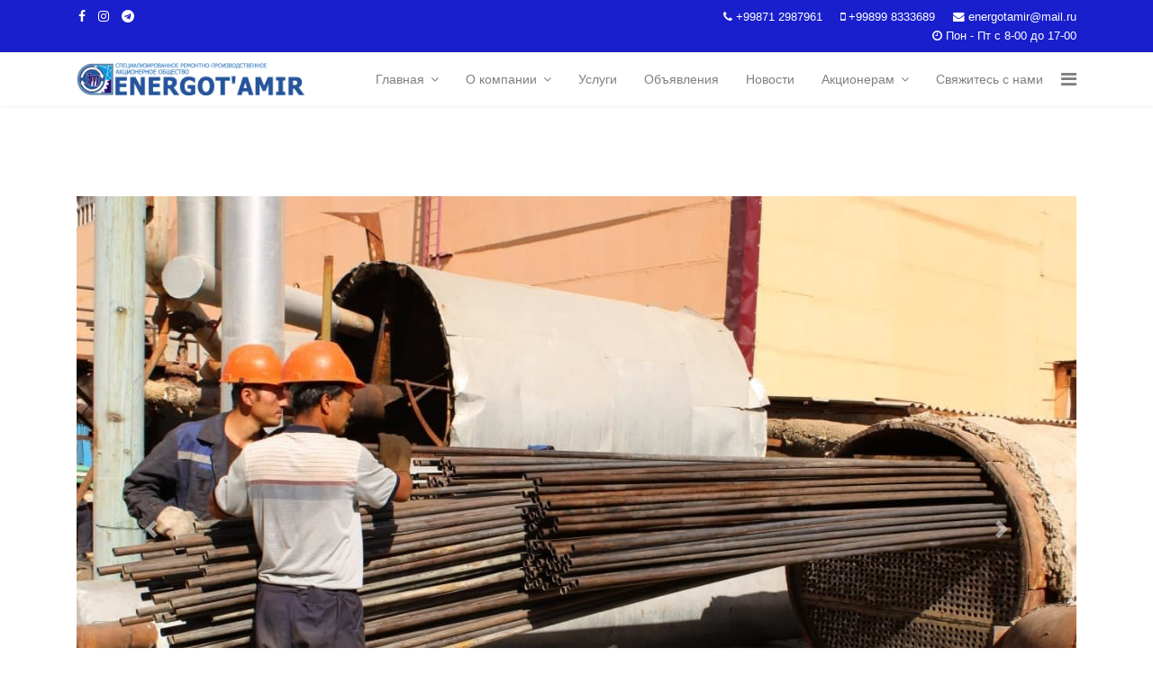

--- FILE ---
content_type: text/html; charset=utf-8
request_url: https://energotamir.uz/novosti/srp-ao-energota-mir-vedet-raboty-ao-mubarek-iem
body_size: 5544
content:

<!doctype html>
<html lang="ru-ru" dir="ltr">
    <head>
        <meta charset="utf-8">
        <meta name="viewport" content="width=device-width, initial-scale=1, shrink-to-fit=no">
        <link rel="canonical" href="https://energotamir.uz/novosti/srp-ao-energota-mir-vedet-raboty-ao-mubarek-iem">
        <base href="https://energotamir.uz/novosti/srp-ao-energota-mir-vedet-raboty-ao-mubarek-iem" />
	<meta http-equiv="content-type" content="text/html; charset=utf-8" />
	<meta name="author" content="administrator" />
	<meta name="generator" content="Joomla! - Open Source Content Management" />
	<title>СРП АО «Энерготаъмир» ведет работы АО «Мубарек ИЭМ».  - СРП АО &quot;ЭНЕРГОТАЪМИР&quot;</title>
	<link href="/images/favicon1.ico" rel="shortcut icon" type="image/vnd.microsoft.icon" />
	<link href="/templates/shaper_helixultimate/css/bootstrap.min.css" rel="stylesheet" type="text/css" />
	<link href="/templates/shaper_helixultimate/css/font-awesome.min.css" rel="stylesheet" type="text/css" />
	<link href="/templates/shaper_helixultimate/css/template.css" rel="stylesheet" type="text/css" />
	<link href="/templates/shaper_helixultimate/css/presets/default.css" rel="stylesheet" type="text/css" />
	<style type="text/css">
h1{font-family: 'Arial', sans-serif;}
.logo-image {height:36px;}.logo-image-phone {height:36px;}.logo-image {height:36px;}.logo-image-phone {height:36px;}
	</style>
	<script type="application/json" class="joomla-script-options new">{"csrf.token":"4d1160d45b4c8e919edcde1ed6a02015","system.paths":{"root":"","base":""}}</script>
	<script src="/media/jui/js/jquery.min.js?c7ab5a163e920435e67573c48fb8bfc0" type="text/javascript"></script>
	<script src="/media/jui/js/jquery-noconflict.js?c7ab5a163e920435e67573c48fb8bfc0" type="text/javascript"></script>
	<script src="/media/jui/js/jquery-migrate.min.js?c7ab5a163e920435e67573c48fb8bfc0" type="text/javascript"></script>
	<script src="/media/system/js/caption.js?c7ab5a163e920435e67573c48fb8bfc0" type="text/javascript"></script>
	<script src="/templates/shaper_helixultimate/js/popper.min.js" type="text/javascript"></script>
	<script src="/templates/shaper_helixultimate/js/bootstrap.min.js" type="text/javascript"></script>
	<script src="/templates/shaper_helixultimate/js/main.js" type="text/javascript"></script>
	<script src="/media/system/js/core.js?c7ab5a163e920435e67573c48fb8bfc0" type="text/javascript"></script>
	<script type="text/javascript">
jQuery(function($){ initTooltips(); $("body").on("subform-row-add", initTooltips); function initTooltips (event, container) { container = container || document;$(container).find(".hasTooltip").tooltip({"html": true,"container": "body"});} });jQuery(window).on('load',  function() {
				new JCaption('img.caption');
			});;(function ($) {
	$.ajaxSetup({
		headers: {
			'X-CSRF-Token': Joomla.getOptions('csrf.token')
		}
	});
})(jQuery);template="shaper_helixultimate";
	</script>
	<meta property="og:type" content="article" />
	<meta property="og:url" content="https://energotamir.uz/novosti/srp-ao-energota-mir-vedet-raboty-ao-mubarek-iem" />
	<meta property="og:title" content="ЭЛЕКТРОЭНЕРГЕТИЧЕСКУЮ СФЕРУ БУДУТ ВНЕДРЕНЫ СИСТЕМА ДИСПЕТЧЕРСКОГО УПРАВЛЕНИЯ И СБОРА ДАННЫХ (SCADA) И СИСТЕМА УПРАВЛЕНИЯ ЭНЕРГОПОТРЕБЛЕНИЕМ (EMS)" />
	<meta property="og:description" content="Данный проект реализуется в соответствии с программой «Цифровой Узбекистан – 2030», разработанной в рамках постановления Президента страны “О мерах..." />
	<meta property="og:image" content="https://energotamir.uz/images/2021/09/20/154329403dbc3cfe7d67acb6bf0701b3.jpg" />
	<meta property="og:site_name" content="СРП АО &quot;ЭНЕРГОТАЪМИР&quot;" />
	<meta name="twitter:description" content="Данный проект реализуется в соответствии с программой «Цифровой Узбекистан – 2030», разработанной в рамках постановления Президента страны “О мерах..." />
	<meta name="twitter:image:src" content="https://energotamir.uz/images/2021/09/20/154329403dbc3cfe7d67acb6bf0701b3.jpg" />
	<meta name="twitter:card" content="summary_large_image" />
	<script>  

    (function(d, w, c) {
        w.ChatraID = 'RYYmKGDpyxo75MKHf';
        var s = d.createElement('script');
        w[c] = w[c] || function() {
            (w[c].q = w[c].q || []).push(arguments);
        };
        s.async = true;
        s.src = 'https://call.chatra.io/chatra.js';
        if (d.head) d.head.appendChild(s);
    })(document, window, 'Chatra');

</script>
    </head>
    <body class="site helix-ultimate com-content view-article layout-blog task-none itemid-195 ru-ru ltr sticky-header layout-fluid offcanvas-init offcanvs-position-right">
            <div class="sp-preloader"><div></div></div>
    
    <div class="body-wrapper">
        <div class="body-innerwrapper">
            <div id="sp-top-bar"><div class="container"><div class="container-inner"><div class="row"><div id="sp-top1" class="col-lg-6"><div class="sp-column text-center text-lg-left"><ul class="social-icons"><li class="social-icon-facebook"><a target="_blank" href="https://www.facebook.com/energotamir.uz" aria-label="facebook"><span class="fa fa-facebook" aria-hidden="true"></span></a></li><li class="social-icon-instagram"><a target="_blank" href="https://www.instagram.com/#" aria-label="Instagram"><span class="fa fa-instagram" aria-hidden="true"></span></a></li><li class="social-icon-custom"><a target="_blank" href="https://t.me/Energotamiruzb"><span class="fa fa-telegram" aria-hidden="true"></span></a></li></ul></div></div><div id="sp-top2" class="col-lg-6"><div class="sp-column text-center text-lg-right"><ul class="sp-contact-info"><li class="sp-contact-phone"><span class="fa fa-phone" aria-hidden="true"></span> <a href="tel:+998712987961">+99871 2987961</a></li><li class="sp-contact-mobile"><span class="fa fa-mobile" aria-hidden="true"></span> <a href="tel:+998998333689">+99899 8333689</a></li><li class="sp-contact-email"><span class="fa fa-envelope" aria-hidden="true"></span> <a href="mailto:energotamir@mail.ru">energotamir@mail.ru</a></li><li class="sp-contact-time"><span class="fa fa-clock-o" aria-hidden="true"></span> Пон - Пт с 8-00 до 17-00</li></ul></div></div></div></div></div></div><header id="sp-header"><div class="container"><div class="container-inner"><div class="row"><div id="sp-logo" class="col-8 col-lg-3"><div class="sp-column"><div class="logo"><a href="/"><img class="logo-image d-none d-lg-inline-block" src="/images/platon_0.png" alt="СРП АО "ЭНЕРГОТАЪМИР""><img class="logo-image-phone d-inline-block d-lg-none" src="/images/platon_0.png" alt="СРП АО "ЭНЕРГОТАЪМИР""></a></div></div></div><div id="sp-menu" class="col-4 col-lg-9"><div class="sp-column"><nav class="sp-megamenu-wrapper" role="navigation"><a id="offcanvas-toggler" aria-label="Navigation" class="offcanvas-toggler-right" href="#"><i class="fa fa-bars" aria-hidden="true" title="Navigation"></i></a><ul class="sp-megamenu-parent menu-animation-fade-up d-none d-lg-block"><li class="sp-menu-item sp-has-child"><a  href="/home" >Главная</a><div class="sp-dropdown sp-dropdown-main sp-menu-right" style="width: 240px;"><div class="sp-dropdown-inner"><ul class="sp-dropdown-items"><li class="sp-menu-item"><a  href="/" >Карта сайта</a></li></ul></div></div></li><li class="sp-menu-item sp-has-child"><a  href="#" >О компании</a><div class="sp-dropdown sp-dropdown-main sp-menu-right" style="width: 240px;"><div class="sp-dropdown-inner"><ul class="sp-dropdown-items"><li class="sp-menu-item"><a  href="/o-kompanii/obshchaya-informatsiya" >Общая информация</a></li><li class="sp-menu-item"><a  href="/o-kompanii/istoriya" >История</a></li><li class="sp-menu-item"><a  href="/o-kompanii/rukovodstvo" >Руководство</a></li><li class="sp-menu-item"><a  href="/o-kompanii/fotogalereya" >Фотогалерея</a></li></ul></div></div></li><li class="sp-menu-item"><a  href="/uslugi" >Услуги</a></li><li class="sp-menu-item"><a  href="/ob-yavleniya" >Объявления</a></li><li class="sp-menu-item current-item active"><a  href="/novosti" >Новости</a></li><li class="sp-menu-item sp-has-child"><a  href="#" >Акционерам</a><div class="sp-dropdown sp-dropdown-main sp-menu-right" style="width: 240px;"><div class="sp-dropdown-inner"><ul class="sp-dropdown-items"><li class="sp-menu-item"><a  href="#" >Инвесторам</a></li><li class="sp-menu-item"><a  href="/aktsioneram/otchety" >Отчеты</a></li><li class="sp-menu-item"><a  href="/aktsioneram/affilirovannye-litsa" >Аффилированные лица</a></li><li class="sp-menu-item"><a  href="/aktsioneram/komissii" >Наблюдательный совет</a></li><li class="sp-menu-item"><a  href="/aktsioneram/sushchestvennye-fakty" >Существенные факты</a></li><li class="sp-menu-item"><a  href="#" >Информация для акционеров</a></li><li class="sp-menu-item"><a  href="#" >Ревизионная комиссия</a></li><li class="sp-menu-item"><a  href="#" >Мероприятия общества</a></li><li class="sp-menu-item"><a  href="/aktsioneram/dividendy" >Дивиденды</a></li><li class="sp-menu-item"><a  href="/aktsioneram/audit" >Аудит</a></li><li class="sp-menu-item"><a  href="/aktsioneram/biznes-plan" >Бизнес план</a></li></ul></div></div></li><li class="sp-menu-item"><a  href="/svyazhites-s-nami" >­Свяжитесь с нами</a></li></ul></nav></div></div></div></div></div></header>            <section id="sp-section-1"><div class="row"><div id="sp-title" class="col-lg-12 "><div class="sp-column "></div></div></div></section><section id="sp-main-body"><div class="container"><div class="container-inner"><div class="row"><main id="sp-component" class="col-lg-12 " role="main"><div class="sp-column "><div id="system-message-container">
	</div>
<div class="article-details " itemscope itemtype="https://schema.org/Article">
	<meta itemprop="inLanguage" content="ru-RU">
	
			
		
			<div class="article-feature-gallery">
			<div id="article-feature-gallery-48" class="carousel slide" data-ride="carousel">
				<div class="carousel-inner" role="listbox">
											<div class="carousel-item active">
							<img src="/images/2021/09/20/photo_2021-09-16_10-06-48.jpg" alt="">
						</div>
											<div class="carousel-item">
							<img src="/images/2021/09/20/photo_2021-09-16_10-06-461.jpg" alt="">
						</div>
											<div class="carousel-item">
							<img src="/images/2021/09/20/photo_2021-09-16_10-06-47.jpg" alt="">
						</div>
									</div>

				<a class="carousel-control-prev" href="#article-feature-gallery-48" role="button" data-slide="prev">
					<span class="carousel-control-prev-icon" aria-hidden="true"></span>
					<span class="sr-only">Previous</span>
				</a>

				<a class="carousel-control-next" href="#article-feature-gallery-48" role="button" data-slide="next">
					<span class="carousel-control-next-icon" aria-hidden="true"></span>
					<span class="sr-only">Next</span>
				</a>
			</div>
		</div>
		
		
		<div class="article-header">
					<h1 itemprop="headline">
				СРП АО «Энерготаъмир» ведет работы АО «Мубарек ИЭМ». 			</h1>
								
		
	</div>
		<div class="article-can-edit d-flex flex-wrap justify-content-between">
				</div>
			<div class="article-info">

	
					<span class="createdby" itemprop="author" itemscope itemtype="https://schema.org/Person" title="Автор: administrator">
				<span itemprop="name">administrator</span>	</span>
		
		
		
		
					<span class="published" title="Опубликовано: 20 сентября 2021">
	<time datetime="2021-09-20T11:48:48+05:00" itemprop="datePublished">
		20 сентября 2021	</time>
</span>
				
		
	
			
		
					<span class="hits">
	<span class="fa fa-eye-o" aria-hidden="true"></span>
	<meta itemprop="interactionCount" content="UserPageVisits:2614">
	Просмотров: 2614</span>
			</div>
	
		
			
		
		
			<div class="article-ratings-social-share d-flex justify-content-end">
			<div class="mr-auto align-self-center">
														<div class="article-ratings" data-id="48">
	<span class="ratings-label">Ratings</span>
	<div class="rating-symbol">
		<span class="rating-star" data-number="5"></span><span class="rating-star" data-number="4"></span><span class="rating-star" data-number="3"></span><span class="rating-star" data-number="2"></span><span class="rating-star" data-number="1"></span>	</div>
	<span class="fa fa-spinner fa-spin" style="display: none;"></span>
	<span class="ratings-count">(0)</span>
</div>
							</div>
			<div>
				<div class="article-social-share">
	<div class="social-share-icon">
		<ul>
											<li>
					<a class="facebook" onClick="window.open('http://www.facebook.com/sharer.php?u=https://energotamir.uz/novosti/srp-ao-energota-mir-vedet-raboty-ao-mubarek-iem','Facebook','width=600,height=300,left='+(screen.availWidth/2-300)+',top='+(screen.availHeight/2-150)+''); return false;" href="http://www.facebook.com/sharer.php?u=https://energotamir.uz/novosti/srp-ao-energota-mir-vedet-raboty-ao-mubarek-iem" title="Facebook">
						<span class="fa fa-facebook"></span>
					</a>
				</li>
																		</ul>
		</div>
	</div>
			</div>
		</div>
	
	<div itemprop="articleBody">
		<p>СРП АО «Энерготаъмир» «Муборак ИЭМ» АЖ нинг Иссиқлик механика ускуналарини эксплуатация қилиш бўлимига қарашли иссиқлик алмашув қурилмаси (теплообменник)ни куз-қиш мавсумига тайёрлаш, капитал таъмир ишлари жараёни.<br /><br /></p>
<p>СРП АО «Энерготаъмир» ведет подготовку теплообменника к осенне-зимнему сезону, процесс капитального ремонта отдела эксплуатации тепломеханического оборудования АО «Мубарек ИЭМ».</p> 	</div>

	
	
						<hr>
			<div class="article-print-email mt-3">
									<a href="/novosti/srp-ao-energota-mir-vedet-raboty-ao-mubarek-iem?tmpl=component&amp;print=1&amp;layout=default" title="Распечатать материал < СРП АО «Энерготаъмир» ведет работы АО «Мубарек ИЭМ».  >" onclick="window.open(this.href,'win2','status=no,toolbar=no,scrollbars=yes,titlebar=no,menubar=no,resizable=yes,width=640,height=480,directories=no,location=no'); return false;" rel="nofollow"><span class="btn btn-outline-secondary btn-sm">
	<span class="fa fa-print" aria-hidden="true"></span>
	Печать</span>
</a>&nbsp;
							
									<a href="/component/mailto/?tmpl=component&amp;template=shaper_helixultimate&amp;link=44a5a9c162ab359046da7b70656be4b98c573b7d" title="Отправить ссылку другу" onclick="window.open(this.href,'win2','width=400,height=450,menubar=yes,resizable=yes'); return false;" rel="nofollow"><span class="btn btn-outline-secondary btn-sm">
	<span class="fa fa-envelope" aria-hidden="true"></span>
	Электронная почта</span></a>							</div>
			
				
		
	

	<ul class="pager pagenav">
	<li class="previous">
		<a class="hasTooltip" title="Ведутся работы АО &quot;Ташкентская ТЭЦ&quot; по ремонту автотрансформатора 200000кВА" aria-label="Предыдущий материал: Ведутся работы АО &quot;Ташкентская ТЭЦ&quot; по ремонту автотрансформатора 200000кВА" href="/novosti/ao-tashkentskaya-tets-remont-avtotransformatora-na-200000kva" rel="prev">
			<span class="icon-chevron-left" aria-hidden="true"></span> <span aria-hidden="true">Назад</span>		</a>
	</li>
	<li class="next">
		<a class="hasTooltip" title="ЭЛЕКТРОЭНЕРГЕТИЧЕСКУЮ СФЕРУ БУДУТ ВНЕДРЕНЫ СИСТЕМА ДИСПЕТЧЕРСКОГО УПРАВЛЕНИЯ И СБОРА ДАННЫХ (SCADA) И СИСТЕМА УПРАВЛЕНИЯ ЭНЕРГОПОТРЕБЛЕНИЕМ (EMS)" aria-label="Следующий материал: ЭЛЕКТРОЭНЕРГЕТИЧЕСКУЮ СФЕРУ БУДУТ ВНЕДРЕНЫ СИСТЕМА ДИСПЕТЧЕРСКОГО УПРАВЛЕНИЯ И СБОРА ДАННЫХ (SCADA) И СИСТЕМА УПРАВЛЕНИЯ ЭНЕРГОПОТРЕБЛЕНИЕМ (EMS)" href="/novosti/v-elektroenergeticheskuyu-sferu-budut-vnedreny-sistema-dispetcherskogo-upravleniya-i-sbora-dannykh-scada-i-sistema-upravleniya-energopotrebleniem-ems" rel="next">
			<span aria-hidden="true">Вперёд</span> <span class="icon-chevron-right" aria-hidden="true"></span>		</a>
	</li>
</ul>
	
				</div>


<div class="related-article-list-container">
    <h3 class="related-article-title"> Почитаем еще? </h3>
     
    <div class="article-list related-article-list">
        <div class="row">
             
                <div class="col-md-6">            
                <div class="article">
	
		
			<div class="article-feature-gallery">
			<div id="article-feature-gallery-50" class="carousel slide" data-ride="carousel">
				<div class="carousel-inner" role="listbox">
											<div class="carousel-item active">
							<img src="/images/2021/09/22/photo_2021-09-22_08-17-39.jpg" alt="">
						</div>
											<div class="carousel-item">
							<img src="/images/2021/09/22/photo_2021-09-22_08-17-54.jpg" alt="">
						</div>
											<div class="carousel-item">
							<img src="/images/2021/09/22/photo_2021-09-22_08-17-57.jpg" alt="">
						</div>
											<div class="carousel-item">
							<img src="/images/2021/09/22/photo_2021-09-22_08-18-03.jpg" alt="">
						</div>
											<div class="carousel-item">
							<img src="/images/2021/09/22/photo_2021-09-22_08-18-09.jpg" alt="">
						</div>
											<div class="carousel-item">
							<img src="/images/2021/09/22/photo_2021-09-22_08-18-16.jpg" alt="">
						</div>
									</div>

				<a class="carousel-control-prev" href="#article-feature-gallery-50" role="button" data-slide="prev">
					<span class="carousel-control-prev-icon" aria-hidden="true"></span>
					<span class="sr-only">Previous</span>
				</a>

				<a class="carousel-control-next" href="#article-feature-gallery-50" role="button" data-slide="next">
					<span class="carousel-control-next-icon" aria-hidden="true"></span>
					<span class="sr-only">Next</span>
				</a>
			</div>
		</div>
	
	<div class="article-header">
					<h2>
									<a href="/novosti/srp-ao-energota-mir-osushestvlyaet-modernizatsiyu-up-farkhadskaya-ges">
						Ведутся работы по модернизации УП &quot;Фархадская ГЭС&quot; 					</a>
							</h2>
		
		
		
			</div>
<div class="article-info">
                <span class="createdby" title="Автор: administrator">
				<span itemprop="name">administrator</span>	</span>
                <span class="published" title="Опубликовано: 22 сентября 2021">
	<time datetime="2021-09-22T08:31:03+05:00">
		22 сентября 2021	</time>
</span>
    </div>        

</div>                </div>
             
                <div class="col-md-6">            
                <div class="article">
	
		
			<div class="article-feature-gallery">
			<div id="article-feature-gallery-49" class="carousel slide" data-ride="carousel">
				<div class="carousel-inner" role="listbox">
											<div class="carousel-item active">
							<img src="/images/2021/09/21/photo_2021-09-21_08-48-37.jpg" alt="">
						</div>
											<div class="carousel-item">
							<img src="/images/2021/09/21/photo_2021-09-21_08-49-01.jpg" alt="">
						</div>
											<div class="carousel-item">
							<img src="/images/2021/09/21/photo_2021-09-21_08-49-09.jpg" alt="">
						</div>
											<div class="carousel-item">
							<img src="/images/2021/09/21/photo_2021-09-21_08-49-12.jpg" alt="">
						</div>
									</div>

				<a class="carousel-control-prev" href="#article-feature-gallery-49" role="button" data-slide="prev">
					<span class="carousel-control-prev-icon" aria-hidden="true"></span>
					<span class="sr-only">Previous</span>
				</a>

				<a class="carousel-control-next" href="#article-feature-gallery-49" role="button" data-slide="next">
					<span class="carousel-control-next-icon" aria-hidden="true"></span>
					<span class="sr-only">Next</span>
				</a>
			</div>
		</div>
	
	<div class="article-header">
					<h2>
									<a href="/novosti/ao-tashkentskaya-tets-remont-avtotransformatora-na-200000kva">
						Ведутся работы АО &quot;Ташкентская ТЭЦ&quot; по ремонту автотрансформатора 200000кВА					</a>
							</h2>
		
		
		
			</div>
<div class="article-info">
                <span class="createdby" title="Автор: administrator">
				<span itemprop="name">administrator</span>	</span>
                <span class="published" title="Опубликовано: 21 сентября 2021">
	<time datetime="2021-09-21T09:22:08+05:00">
		21 сентября 2021	</time>
</span>
    </div>        

</div>                </div>
             
                <div class="col-md-6">            
                <div class="article">
    	<div class="article-full-image">
		<img src="/images/2021/09/20/154329403dbc3cfe7d67acb6bf0701b3.jpg" alt="ЭЛЕКТРОЭНЕРГЕТИЧЕСКУЮ СФЕРУ БУДУТ ВНЕДРЕНЫ СИСТЕМА ДИСПЕТЧЕРСКОГО УПРАВЛЕНИЯ И СБОРА ДАННЫХ (SCADA) И СИСТЕМА УПРАВЛЕНИЯ ЭНЕРГОПОТРЕБЛЕНИЕМ (EMS)" itemprop="image">
	</div>

	
	<div class="article-header">
					<h2>
									<a href="/novosti/v-elektroenergeticheskuyu-sferu-budut-vnedreny-sistema-dispetcherskogo-upravleniya-i-sbora-dannykh-scada-i-sistema-upravleniya-energopotrebleniem-ems">
						ЭЛЕКТРОЭНЕРГЕТИЧЕСКУЮ СФЕРУ БУДУТ ВНЕДРЕНЫ СИСТЕМА ДИСПЕТЧЕРСКОГО УПРАВЛЕНИЯ И СБОРА ДАННЫХ (SCADA) И СИСТЕМА УПРАВЛЕНИЯ ЭНЕРГОПОТРЕБЛЕНИЕМ (EMS)					</a>
							</h2>
		
		
		
			</div>
<div class="article-info">
                    <span class="published" title="Опубликовано: 05 октября 2020">
	<time datetime="2020-10-05T23:59:27+05:00">
		05 октября 2020	</time>
</span>
    </div>        

</div>                </div>
                    </div>
    </div>
        </div></div></main></div></div></div></section><footer id="sp-footer"><div class="container"><div class="container-inner"><div class="row"><div id="sp-footer1" class="col-lg-12 "><div class="sp-column "><span class="sp-copyright">© 2026 СРП АО «ЭНЕРГОТАЪМИР» 
<br>При полном или частичном использовании и цитировании материалов, 
<br>опубликованных на данном сайте, ссылка на официальный сайт <br>https://energotamir.uz обязательна.
<br>Дата обновления: 7.мая.2026.</span></div></div></div></div></div></footer>        </div>
    </div>

    <!-- Off Canvas Menu -->
    <div class="offcanvas-overlay"></div>
    <div class="offcanvas-menu">
        <a href="#" class="close-offcanvas"><span class="fa fa-remove"></span></a>
        <div class="offcanvas-inner">
                            <div class="sp-module "><div class="sp-module-content"><ul class="menu">
<li class="item-101 menu-deeper menu-parent"><a href="/home" >Главная<span class="menu-toggler"></span></a><ul class="menu-child"><li class="item-209 default"><a href="/" >Карта сайта</a></li></ul></li><li class="item-196 menu-deeper menu-parent"><a href="#" >О компании<span class="menu-toggler"></span></a><ul class="menu-child"><li class="item-197"><a href="/o-kompanii/obshchaya-informatsiya" >Общая информация</a></li><li class="item-198"><a href="/o-kompanii/istoriya" >История</a></li><li class="item-199"><a href="/o-kompanii/rukovodstvo" >Руководство</a></li><li class="item-207"><a href="/o-kompanii/fotogalereya" >Фотогалерея</a></li></ul></li><li class="item-227"><a href="/uslugi" >Услуги</a></li><li class="item-226"><a href="/ob-yavleniya" >Объявления</a></li><li class="item-195 current active"><a href="/novosti" >Новости</a></li><li class="item-200 menu-deeper menu-parent"><a href="#" >Акционерам<span class="menu-toggler"></span></a><ul class="menu-child"><li class="item-214"><a href="#" >Инвесторам</a></li><li class="item-215"><a href="/aktsioneram/otchety" >Отчеты</a></li><li class="item-216"><a href="/aktsioneram/affilirovannye-litsa" >Аффилированные лица</a></li><li class="item-217"><a href="/aktsioneram/komissii" >Наблюдательный совет</a></li><li class="item-218"><a href="/aktsioneram/sushchestvennye-fakty" >Существенные факты</a></li><li class="item-219"><a href="#" >Информация для акционеров</a></li><li class="item-220"><a href="#" >Ревизионная комиссия</a></li><li class="item-221"><a href="#" >Мероприятия общества</a></li><li class="item-222"><a href="/aktsioneram/dividendy" >Дивиденды</a></li><li class="item-223"><a href="/aktsioneram/audit" >Аудит</a></li><li class="item-225"><a href="/aktsioneram/biznes-plan" >Бизнес план</a></li></ul></li><li class="item-230"><a href="/svyazhites-s-nami" >­Свяжитесь с нами</a></li></ul>
</div></div>
                    </div>
    </div>

    
    
    
    <!-- Go to top -->
            <a href="#" class="sp-scroll-up" aria-label="Scroll Up"><span class="fa fa-chevron-up" aria-hidden="true"></span></a>
            </body>
</html>

--- FILE ---
content_type: text/css
request_url: https://energotamir.uz/templates/shaper_helixultimate/css/presets/default.css
body_size: 737
content:
/**
 * @package Helix Ultimate Framework
 * @author JoomShaper https://www.joomshaper.com
 * @copyright Copyright (c) 2010 - 2018 JoomShaper
 * @license http://www.gnu.org/licenses/gpl-2.0.html GNU/GPLv2 or Later
 */
body, .sp-preloader {
  background-color: #fff;
  color: #7f7f7f;
}
.sp-preloader > div {
  background: #7f7f7f;
}
.sp-preloader > div:after {
  background: #fff;
}
#sp-top-bar {
  background: #191fcc;
  color: #fff;
}
#sp-top-bar a {
  color: #fff;
}
#sp-header {
  background: #fff;
}
a {
  color: #7f7f7f;
}
a:hover, a:focus, a:active {
  color: #7f7f7f;
}
.tags > li {
  display: inline-block;
}
.tags > li a {
  background: rgba(127, 127, 127, 0.1);
  color: #7f7f7f;
}
.tags > li a:hover {
  background: #7f7f7f;
}
.article-social-share .social-share-icon ul li a {
  color: #7f7f7f;
}
.article-social-share .social-share-icon ul li a:hover, .article-social-share .social-share-icon ul li a:focus {
  background: #7f7f7f;
}
.pager > li a {
  border: 1px solid #ededed;
  color: #7f7f7f;
}
.sp-reading-progress-bar {
  background-color: #7f7f7f;
}
.sp-megamenu-parent > li > a {
  color: #7f7f7f;
}
.sp-megamenu-parent > li:hover > a {
  color: #7f7f7f;
}
.sp-megamenu-parent > li.active > a, .sp-megamenu-parent > li.active:hover > a {
  color: #7f7f7f;
}
.sp-megamenu-parent .sp-dropdown .sp-dropdown-inner {
  background: #fff;
}
.sp-megamenu-parent .sp-dropdown li.sp-menu-item > a {
  color: #7f7f7f;
}
.sp-megamenu-parent .sp-dropdown li.sp-menu-item > a:hover {
  color: #7f7f7f;
}
.sp-megamenu-parent .sp-dropdown li.sp-menu-item.active > a {
  color: #7f7f7f;
}
.sp-megamenu-parent .sp-mega-group > li > a {
  color: #7f7f7f;
}
#offcanvas-toggler > .fa {
  color: #7f7f7f;
}
#offcanvas-toggler > .fa:hover, #offcanvas-toggler > .fa:focus, #offcanvas-toggler > .fa:active {
  color: #7f7f7f;
}
.offcanvas-menu {
  background-color: #fff;
  color: #7f7f7f;
}
.offcanvas-menu .offcanvas-inner .sp-module ul > li a, .offcanvas-menu .offcanvas-inner .sp-module ul > li span {
  color: #7f7f7f;
}
.offcanvas-menu .offcanvas-inner .sp-module ul > li a:hover, .offcanvas-menu .offcanvas-inner .sp-module ul > li span:hover, .offcanvas-menu .offcanvas-inner .sp-module ul > li a:focus, .offcanvas-menu .offcanvas-inner .sp-module ul > li span:focus {
  color: #7f7f7f;
}
.offcanvas-menu .offcanvas-inner .sp-module ul > li.menu-parent > a > .menu-toggler, .offcanvas-menu .offcanvas-inner .sp-module ul > li.menu-parent > .menu-separator > .menu-toggler {
  color: rgba(127, 127, 127, 0.5);
}
.offcanvas-menu .offcanvas-inner .sp-module ul > li ul li a {
  color: rgba(127, 127, 127, 0.8);
}
.btn-primary, .sppb-btn-primary {
  border-color: #7f7f7f;
  background-color: #7f7f7f;
}
.btn-primary:hover, .sppb-btn-primary:hover {
  border-color: #7f7f7f;
  background-color: #7f7f7f;
}
ul.social-icons > li a:hover {
  color: #7f7f7f;
}
.sp-page-title {
  background: #7f7f7f;
}
.layout-boxed .body-innerwrapper {
  background: #fff;
}
.sp-module ul > li > a {
  color: #7f7f7f;
}
.sp-module ul > li > a:hover {
  color: #7f7f7f;
}
.sp-module .latestnews > div > a {
  color: #7f7f7f;
}
.sp-module .latestnews > div > a:hover {
  color: #7f7f7f;
}
.sp-module .tagscloud .tag-name:hover {
  background: #7f7f7f;
}
.search .btn-toolbar button {
  background: #7f7f7f;
}
#sp-footer, #sp-bottom {
  background: #191fcc;
  color: #fff;
}
#sp-footer a, #sp-bottom a {
  color: #7f7f7f;
}
#sp-footer a:hover, #sp-bottom a:hover, #sp-footer a:active, #sp-bottom a:active, #sp-footer a:focus, #sp-bottom a:focus {
  color: #7f7f7f;
}
#sp-bottom .sp-module-content .latestnews > li > a > span {
  color: #fff;
}
.sp-comingsoon body {
  background-color: #7f7f7f;
}
.pagination > li > a, .pagination > li > span {
  color: #7f7f7f;
}
.pagination > li > a:hover, .pagination > li > span:hover, .pagination > li > a:focus, .pagination > li > span:focus {
  color: #7f7f7f;
}
.pagination > .active > a, .pagination > .active > span {
  border-color: #7f7f7f;
  background-color: #7f7f7f;
}
.pagination > .active > a:hover, .pagination > .active > span:hover, .pagination > .active > a:focus, .pagination > .active > span:focus {
  border-color: #7f7f7f;
  background-color: #7f7f7f;
}
.error-code, .coming-soon-number {
  color: #7f7f7f;
}
